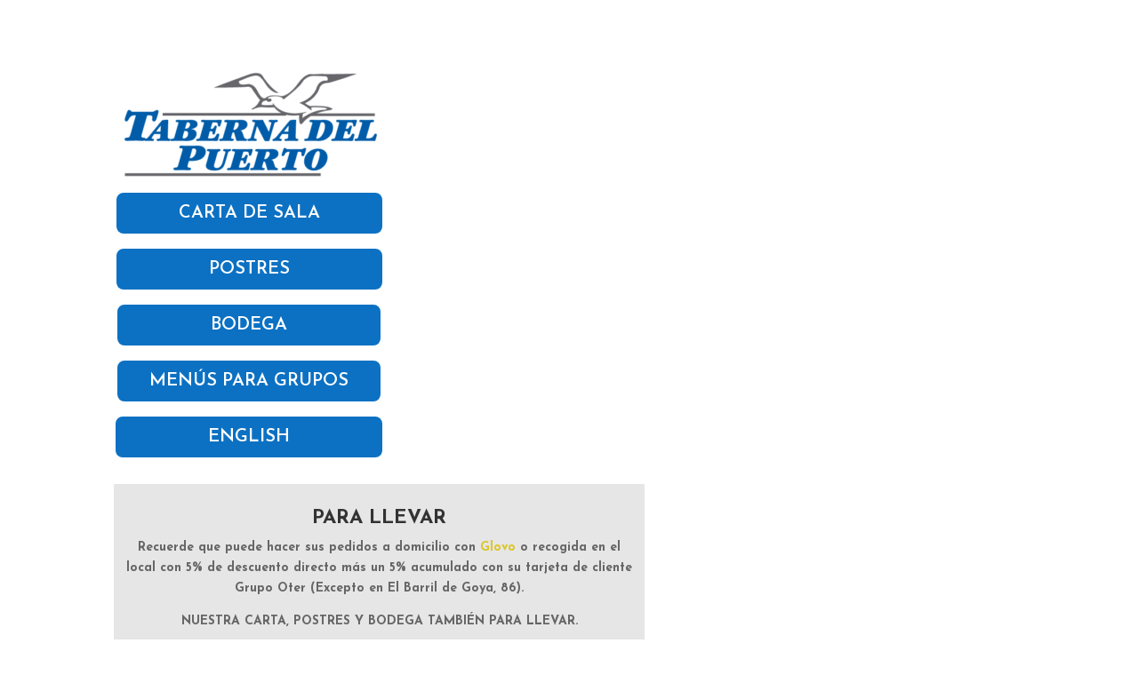

--- FILE ---
content_type: text/css
request_url: https://wp.grupo-oter.net/cartas/wp-content/themes/Cartas_Divi_Child/style.css?ver=4.27.4
body_size: 15
content:
/*
 Theme Name:     Cartas Child Theme
 Theme URI:      http://www.Grupo-oter.net/
 Description:    Grupo Oter Child Theme
 Author:         showin
 Author URI:     http://www.showin.es
 Template:       Divi
 Version:        1.0.0
*/
 
@import url("../Divi/style.css");
 
/* =Theme customization starts here
------------------------------------------------------- */
